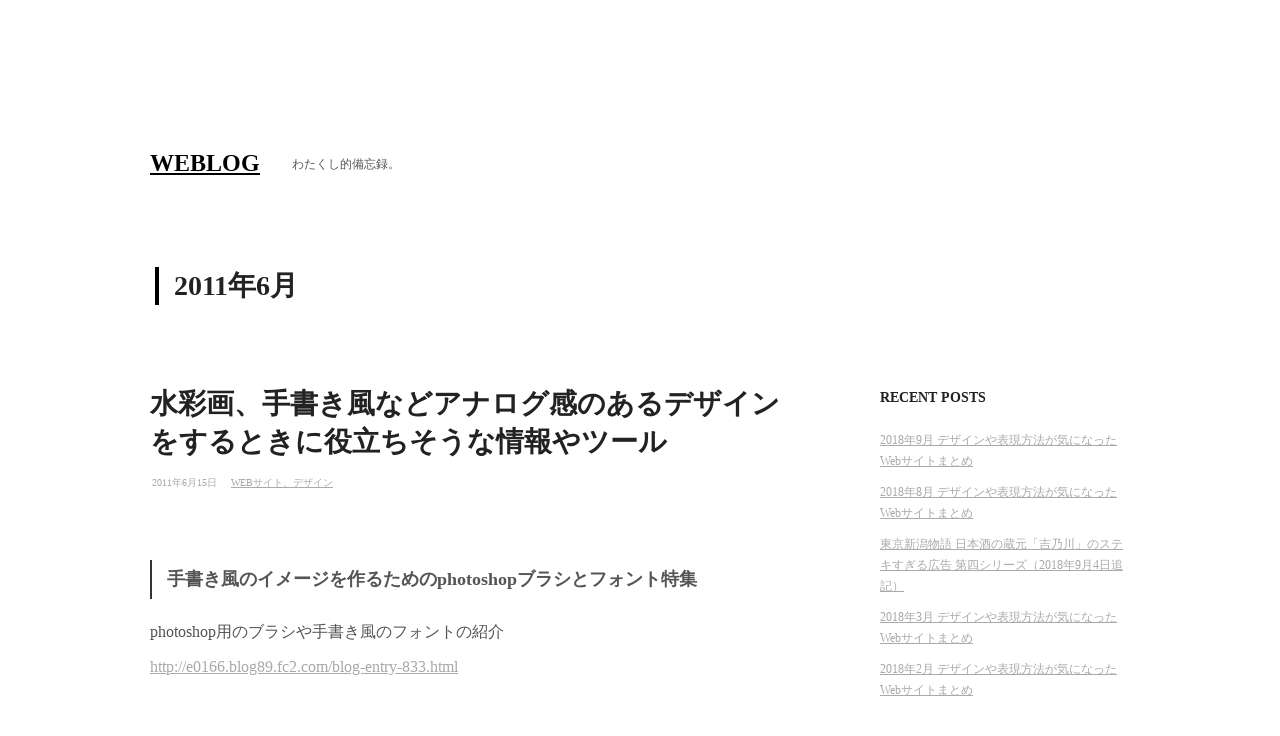

--- FILE ---
content_type: text/html; charset=UTF-8
request_url: https://tomitaku.net/blog/archives/date/2011/06
body_size: 6426
content:
<!DOCTYPE html>
<html lang="ja">
<head>
	<meta charset="utf-8">
	<meta name="viewport" content="width=device-width,initial-scale=1">
	<title>6月 ｜ 2011 ｜ WEBLOG</title>
	<link href="http://netdna.bootstrapcdn.com/font-awesome/4.1.0/css/font-awesome.min.css" rel="stylesheet">
	<link rel="stylesheet" href="https://tomitaku.net/wp-content/themes/mono/style.css"
	<!-- Google Tag Manager -->
		<script>(function(w,d,s,l,i){w[l]=w[l]||[];w[l].push({'gtm.start':
		new Date().getTime(),event:'gtm.js'});var f=d.getElementsByTagName(s)[0],
		j=d.createElement(s),dl=l!='dataLayer'?'&l='+l:'';j.async=true;j.src=
		'https://www.googletagmanager.com/gtm.js?id='+i+dl;f.parentNode.insertBefore(j,f);
		})(window,document,'script','dataLayer','GTM-WTK7FW4');</script>
	<!-- End Google Tag Manager -->
	<!-- Facebook OGP Start -->
		<head prefix="og: http://ogp.me/ns# fb: http://ogp.me/ns/fb# article: http://ogp.me/ns/article#">
		<meta property="og:title" content="WEBLOG" />
		<meta property="og:type" content="website" />
		<meta property="og:url" content="" />
		<meta property="og:image" content="http://tomitaku.net/lab/ogp/ogp.png" />
		<meta property="og:site_name" content="WEBLOG" />
		<meta property="og:description" content="わたくし的備忘録。" />
		<meta property="fb:app_id" content="1554471308194079" />
	<!-- Facebook OGP End -->
	<!-- Twitter Card Start -->
		<!-- Twitter Card -->
<meta name="twitter:card" content="summary_large_image">
<meta name="twitter:description" content="わたくし的備忘録。">
<meta name="twitter:title" content="WEBLOG">
<meta name="twitter:url" content="https://tomitaku.net">
<meta name="twitter:image" content="https://tomitaku.net/wp-content/themes/mono/screenshot.png">
<meta name="twitter:domain" content="tomitaku.net">
<meta name="twitter:image:width" content="880">
<meta name="twitter:image:height" content="660">
<meta name="twitter:creator" content="@weblogtomitaku">
<meta name="twitter:site" content="@weblogtomitaku">
<!-- /Twitter Card -->
	<!-- Twitter Card End -->
	<!-- GA Start -->
		<script>
    		(function(i,s,o,g,r,a,m){i['GoogleAnalyticsObject']=r;i[r]=i[r]||function(){
    		(i[r].q=i[r].q||[]).push(arguments)},i[r].l=1*new Date();a=s.createElement(o),
    		m=s.getElementsByTagName(o)[0];a.async=1;a.src=g;m.parentNode.insertBefore(a,m)
    		})(window,document,'script','https://www.google-analytics.com/analytics.js','ga');

    		ga('create', 'UA-8557926-4', 'auto');
    		ga('send', 'pageview');
		</script>
	<!-- GA End -->
	<!-- Mixpanel Start -->
        <script type="text/javascript">(function(e,a){if(!a.__SV){var b=window;try{var c,l,i,j=b.location,g=j.hash;c=function(a,b){return(l=a.match(RegExp(b+"=([^&]*)")))?l[1]:null};g&&c(g,"state")&&(i=JSON.parse(decodeURIComponent(c(g,"state"))),"mpeditor"===i.action&&(b.sessionStorage.setItem("_mpcehash",g),history.replaceState(i.desiredHash||"",e.title,j.pathname+j.search)))}catch(m){}var k,h;window.mixpanel=a;a._i=[];a.init=function(b,c,f){function e(b,a){var c=a.split(".");2==c.length&&(b=b[c[0]],a=c[1]);b[a]=function(){b.push([a].concat(Array.prototype.slice.call(arguments,
        0)))}}var d=a;"undefined"!==typeof f?d=a[f]=[]:f="mixpanel";d.people=d.people||[];d.toString=function(b){var a="mixpanel";"mixpanel"!==f&&(a+="."+f);b||(a+=" (stub)");return a};d.people.toString=function(){return d.toString(1)+".people (stub)"};k="disable time_event track track_pageview track_links track_forms register register_once alias unregister identify name_tag set_config reset people.set people.set_once people.increment people.append people.union people.track_charge people.clear_charges people.delete_user".split(" ");for(h=0;h<k.length;h++)e(d,k[h]);a._i.push([b,c,f])};a.__SV=1.2;b=e.createElement("script");b.type="text/javascript";b.async=!0;b.src="undefined"!==typeof MIXPANEL_CUSTOM_LIB_URL?MIXPANEL_CUSTOM_LIB_URL:"file:"===e.location.protocol&&"//cdn.mxpnl.com/libs/mixpanel-2-latest.min.js".match(/^\/\//)?"https://cdn.mxpnl.com/libs/mixpanel-2-latest.min.js":"//cdn.mxpnl.com/libs/mixpanel-2-latest.min.js";c=e.getElementsByTagName("script")[0];c.parentNode.insertBefore(b,c)}})(document,window.mixpanel||[]);
        mixpanel.init("c57a721675727c90cf642a811e8aacc2");
        mixpanel.track("View page");
        mixpanel.track_links("#share_fb", "Click Link");
        mixpanel.track_links("#share_tw", "Click Link");
        </script>
	<!-- Mixpanel End -->

</head>
    
<body class="archive date">

<!-- Google Tag Manager (noscript) -->
	<noscript><iframe src="https://www.googletagmanager.com/ns.html?id=GTM-WTK7FW4"
	height="0" width="0" style="display:none;visibility:hidden"></iframe></noscript>
<!-- End Google Tag Manager (noscript) -->

<!-- Header Start -->
	<header>
		<h1 class="sitename"><a href="https://tomitaku.net">WEBLOG</a></h1>
		<p class="tagline">わたくし的備忘録。</p>
	</header>
<!-- Header End -->
<div class="container">
    
    <!-- CategoryArchive Start -->
        <!-- CategoryArchive End -->
    
    <!-- MonthArchive Start -->
        <h1 class="archive-title">
        2011年6月    </h1>
        <!-- MonthArchive End -->
    
    <!-- MainColumn Start -->
	<div class="main-column">

        <!-- Repeat Start -->
            
            <!-- Article Start -->
                <article class="post-685 post type-post status-publish format-standard hentry category-web">
                    <!-- H1 Start -->
                                                <h1 class="entry-title"><a href="https://tomitaku.net/blog/archives/685">水彩画、手書き風などアナログ感のあるデザインをするときに役立ちそうな情報やツール</a></h1>
                                            <!-- H1 End -->

                    <!-- Meta Start -->
                        <div class="entry-meta">
                            <span class="entry-date">
                                <time datetime="2011-06-15"><i class="fa fa-calendar-o" aria-hidden="true"></i>
                                2011年6月15日</span>
                                </time>
                            <span class="entry-category"><i class="fa fa-folder-open-o" aria-hidden="true"></i><a href="https://tomitaku.net/blog/archives/category/web%e3%82%b5%e3%82%a4%e3%83%88%e3%80%81%e3%83%87%e3%82%b6%e3%82%a4%e3%83%b3" rel="category tag">WEBサイト、デザイン</a></span>
                        </div>
                    <!-- Meta End -->

                    <!-- Text Start -->
                    <p><strong>手書き風のイメージを作るためのphotoshopブラシとフォント特集</strong><br />
photoshop用のブラシや手書き風のフォントの紹介<br />
<a href="http://e0166.blog89.fc2.com/blog-entry-833.html" Target="_blank">http://e0166.blog89.fc2.com/blog-entry-833.html</a><br />
</BR><br />
</BR><br />
<strong>Photoshopでリアルな水彩画風のブラシを作る方法</strong><br />
水彩画風のブラシを作るためのチュートリアルと<br />
ブラシデータのDL（ブラシデータはCS3以降対応）ができる<br />
<a href="http://konikugan.com/?p=153" Target="_blank">http://konikugan.com/?p=153</a><br />
</BR><br />
</BR><br />
<strong>PHOTOSHOP VIP　tag = “水彩画”</strong><br />
テクスチャやブラシなどの紹介<br />
<a href="http://photoshopvip.net/archives/tag/%E6%B0%B4%E5%BD%A9%E7%94%BB" Target="_blank">http://photoshopvip.net/archives/tag/%E6%B0%B4%E5%BD%A9%E7%94%BB</a><br />
</BR><br />
</BR><br />
<strong>Design Watercolor Effect Menu</strong><br />
アナログ感のあるナビゲーションの作り方を解説。<br />
PSDファイルもDLできる。<br />
<a href="http://webdesignerwall.com/tutorials/design-watercolor-effect-menu" Target="_blank">http://webdesignerwall.com/tutorials/design-watercolor-effect-menu</a><br />
</BR><br />
</BR><br />
<strong>落とし水Excellent</strong><br />
水彩描画機能に特化した着色ソフト。<br />
着色のみ必要な場合はphotoshopよりも起動が軽く便利かも。<br />
<a href="http://hp.vector.co.jp/authors/VA029904/otoshimizuex/index.htm" Target="_blank">http://hp.vector.co.jp/authors/VA029904/otoshimizuex/index.htm</a></p>
<p>落とし水Excellentの主な使い方は以下より<br />
<a href="http://golog.nifty.com/cs/catalog/golog_article/catalog_004363_1.htm" Target="_blank">http://golog.nifty.com/cs/catalog/golog_article/catalog_004363_1.htm</a></p>
                    <!-- Text End -->
        
                    <!-- Google AD Start -->
                                        <!-- Google AD End -->
        
                    <!-- ソーシャルボタン追加 ここから -->
	<!-- ソーシャルボタン追加 ここまで -->

                </article>
            <!-- Article End -->
    
            <!-- Single Only Start -->
                            <!-- Single Only End -->

            
            <!-- Article Start -->
                <article class="post-680 post type-post status-publish format-standard hentry category-web">
                    <!-- H1 Start -->
                                                <h1 class="entry-title"><a href="https://tomitaku.net/blog/archives/680">世界で最も排他的なウェブサイト</a></h1>
                                            <!-- H1 End -->

                    <!-- Meta Start -->
                        <div class="entry-meta">
                            <span class="entry-date">
                                <time datetime="2011-06-14"><i class="fa fa-calendar-o" aria-hidden="true"></i>
                                2011年6月14日</span>
                                </time>
                            <span class="entry-category"><i class="fa fa-folder-open-o" aria-hidden="true"></i><a href="https://tomitaku.net/blog/archives/category/web%e3%82%b5%e3%82%a4%e3%83%88%e3%80%81%e3%83%87%e3%82%b6%e3%82%a4%e3%83%b3" rel="category tag">WEBサイト、デザイン</a></span>
                        </div>
                    <!-- Meta End -->

                    <!-- Text Start -->
                    <p><img src="http://tomitaku.net/wp-content/uploads/2011/06/theworldsmostexclusivewebsite.jpg" alt="" title="theworldsmostexclusivewebsite" width="500" height="370" class="alignnone size-full wp-image-778" srcset="https://tomitaku.net/wp-content/uploads/2011/06/theworldsmostexclusivewebsite.jpg 500w, https://tomitaku.net/wp-content/uploads/2011/06/theworldsmostexclusivewebsite-300x222.jpg 300w" sizes="(max-width: 500px) 100vw, 500px" /></p>
<p><strong>The World&#8217;s Most Exclusive Web Site</strong><br />
<a href="http://theworldsmostexclusivewebsite.com/" target="_blank">http://theworldsmostexclusivewebsite.com/</a></p>
<p>このサイトコンテンツを閲覧するには<br />
Twitterのverifiedアカウント（※）が必要で<br />
さらにfollowerが5000人以上居る人のみログインできサイト内を閲覧できるようです。</p>
<p>見てぇ～。。</p>
<p>※verifiedアカウントとは有名人・著名人のアカウントで、<br />
Twitterが確認しているアカウントのこと。</p>
                    <!-- Text End -->
        
                    <!-- Google AD Start -->
                                        <!-- Google AD End -->
        
                    <!-- ソーシャルボタン追加 ここから -->
	<!-- ソーシャルボタン追加 ここまで -->

                </article>
            <!-- Article End -->
    
            <!-- Single Only Start -->
                            <!-- Single Only End -->

            
            <!-- Article Start -->
                <article class="post-677 post type-post status-publish format-standard hentry category-12">
                    <!-- H1 Start -->
                                                <h1 class="entry-title"><a href="https://tomitaku.net/blog/archives/677">ナルゲンカラーボトル</a></h1>
                                            <!-- H1 End -->

                    <!-- Meta Start -->
                        <div class="entry-meta">
                            <span class="entry-date">
                                <time datetime="2011-06-07"><i class="fa fa-calendar-o" aria-hidden="true"></i>
                                2011年6月7日</span>
                                </time>
                            <span class="entry-category"><i class="fa fa-folder-open-o" aria-hidden="true"></i><a href="https://tomitaku.net/blog/archives/category/%e6%b0%97%e3%81%ab%e3%81%aa%e3%81%a3%e3%81%9f%e3%81%93%e3%81%a8%e3%80%81%e3%82%82%e3%81%ae" rel="category tag">気になったこと、もの</a></span>
                        </div>
                    <!-- Meta End -->

                    <!-- Text Start -->
                    <p><a href="http://www.highmount.co.jp/lineup/nalgene/index.html" target="_blank">ナルゲン</a>のカラーボトル広口0.5 トライタンボトルを購入した。</p>
<p><img src="http://tomitaku.net/wp-content/uploads/2011/06/41bYtpJ342LSS400.jpg" alt="" title="41bYtpJ342LSS400" width="400" height="400" class="alignnone size-full wp-image-782" srcset="https://tomitaku.net/wp-content/uploads/2011/06/41bYtpJ342LSS400.jpg 400w, https://tomitaku.net/wp-content/uploads/2011/06/41bYtpJ342LSS400-150x150.jpg 150w, https://tomitaku.net/wp-content/uploads/2011/06/41bYtpJ342LSS400-300x300.jpg 300w" sizes="(max-width: 400px) 100vw, 400px" /></p>
<p>今年の夏、活躍してくれるであろう。</p>
                    <!-- Text End -->
        
                    <!-- Google AD Start -->
                                        <!-- Google AD End -->
        
                    <!-- ソーシャルボタン追加 ここから -->
	<!-- ソーシャルボタン追加 ここまで -->

                </article>
            <!-- Article End -->
    
            <!-- Single Only Start -->
                            <!-- Single Only End -->

            
            <!-- Article Start -->
                <article class="post-673 post type-post status-publish format-standard hentry category-web">
                    <!-- H1 Start -->
                                                <h1 class="entry-title"><a href="https://tomitaku.net/blog/archives/673">Roger Goulart｜ロジャーグラート</a></h1>
                                            <!-- H1 End -->

                    <!-- Meta Start -->
                        <div class="entry-meta">
                            <span class="entry-date">
                                <time datetime="2011-06-01"><i class="fa fa-calendar-o" aria-hidden="true"></i>
                                2011年6月1日</span>
                                </time>
                            <span class="entry-category"><i class="fa fa-folder-open-o" aria-hidden="true"></i><a href="https://tomitaku.net/blog/archives/category/web%e3%82%b5%e3%82%a4%e3%83%88%e3%80%81%e3%83%87%e3%82%b6%e3%82%a4%e3%83%b3" rel="category tag">WEBサイト、デザイン</a></span>
                        </div>
                    <!-- Meta End -->

                    <!-- Text Start -->
                    <p><img src="http://tomitaku.net/wp-content/uploads/2011/06/rogergoulart.jpg" alt="" title="rogergoulart" width="500" height="354" class="alignnone size-full wp-image-784" srcset="https://tomitaku.net/wp-content/uploads/2011/06/rogergoulart.jpg 500w, https://tomitaku.net/wp-content/uploads/2011/06/rogergoulart-300x212.jpg 300w" sizes="(max-width: 500px) 100vw, 500px" /><br />
</br><br />
<strong>Roger Goulart</strong><br />
<a href="http://www.rogergoulart.ne.jp/" target="_blank">http://www.rogergoulart.ne.jp/</a></p>
<p>スペインが世界に誇る高品質スパークリングワイン<br />
「ロジャーグラート」のウェブサイト。</p>
<p>全体的に高級感のあるデザインとなっています。</p>
<p>カーソルから炭酸気泡が出るだけでなく<br />
本文中の（句読点の）「まる」からも出てて<br />
細かなところまで凝っている印象です。</p>
                    <!-- Text End -->
        
                    <!-- Google AD Start -->
                                        <!-- Google AD End -->
        
                    <!-- ソーシャルボタン追加 ここから -->
	<!-- ソーシャルボタン追加 ここまで -->

                </article>
            <!-- Article End -->
    
            <!-- Single Only Start -->
                            <!-- Single Only End -->

                    <!-- Repeat End -->
    
        <!-- PageNavi Start -->
                    <!-- PageNavi End -->

	</div>
    <!-- MainColumn End -->
    
    <!-- SubColumn Start -->
    <div class="sub-column">
        <ul>
            		<li id="recent-posts-4" class="widget widget_recent_entries">		<h2 class="widgettitle">RECENT POSTS</h2>
		<ul>
											<li>
					<a href="https://tomitaku.net/blog/archives/3893">2018年9月 デザインや表現方法が気になったWebサイトまとめ</a>
									</li>
											<li>
					<a href="https://tomitaku.net/blog/archives/3876">2018年8月 デザインや表現方法が気になったWebサイトまとめ</a>
									</li>
											<li>
					<a href="https://tomitaku.net/blog/archives/3806">東京新潟物語 日本酒の蔵元「吉乃川」のステキすぎる広告 第四シリーズ（2018年9月4日追記）</a>
									</li>
											<li>
					<a href="https://tomitaku.net/blog/archives/3866">2018年3月 デザインや表現方法が気になったWebサイトまとめ</a>
									</li>
											<li>
					<a href="https://tomitaku.net/blog/archives/3857">2018年2月 デザインや表現方法が気になったWebサイトまとめ</a>
									</li>
					</ul>
		</li>
<li id="categories-5" class="widget widget_categories"><h2 class="widgettitle">CATEGORY</h2>
		<ul>
				<li class="cat-item cat-item-19"><a href="https://tomitaku.net/blog/archives/category/applewatch" >Applewatch</a> (1)
</li>
	<li class="cat-item cat-item-14"><a href="https://tomitaku.net/blog/archives/category/infographic" >InfoGraphic</a> (9)
</li>
	<li class="cat-item cat-item-3"><a href="https://tomitaku.net/blog/archives/category/iphone" >iPhone</a> (71)
</li>
	<li class="cat-item cat-item-4"><a href="https://tomitaku.net/blog/archives/category/mac" >Mac、PC</a> (21)
</li>
	<li class="cat-item cat-item-5"><a href="https://tomitaku.net/blog/archives/category/motion%e3%80%81movie" >motion、movie</a> (32)
</li>
	<li class="cat-item cat-item-16"><a href="https://tomitaku.net/blog/archives/category/ui" >UI</a> (2)
</li>
	<li class="cat-item cat-item-6"><a href="https://tomitaku.net/blog/archives/category/web%e3%82%b5%e3%82%a4%e3%83%88%e3%80%81%e3%83%87%e3%82%b6%e3%82%a4%e3%83%b3" >WEBサイト、デザイン</a> (169)
</li>
	<li class="cat-item cat-item-7"><a href="https://tomitaku.net/blog/archives/category/wordpress" >WordPress</a> (11)
</li>
	<li class="cat-item cat-item-8"><a href="https://tomitaku.net/blog/archives/category/%e5%86%99%e7%9c%9f" >写真</a> (10)
</li>
	<li class="cat-item cat-item-9"><a href="https://tomitaku.net/blog/archives/category/%e5%ba%83%e5%91%8a%e3%80%81%e3%82%ad%e3%83%a3%e3%83%b3%e3%83%9a%e3%83%bc%e3%83%b3" >広告、キャンペーン</a> (116)
</li>
	<li class="cat-item cat-item-1"><a href="https://tomitaku.net/blog/archives/category/%e6%9c%aa%e5%88%86%e9%a1%9e" >書籍</a> (3)
</li>
	<li class="cat-item cat-item-12"><a href="https://tomitaku.net/blog/archives/category/%e6%b0%97%e3%81%ab%e3%81%aa%e3%81%a3%e3%81%9f%e3%81%93%e3%81%a8%e3%80%81%e3%82%82%e3%81%ae" >気になったこと、もの</a> (156)
</li>
		</ul>
			</li>
<li id="archives-8" class="widget widget_archive"><h2 class="widgettitle">ARCHIVE</h2>
		<ul>
				<li><a href='https://tomitaku.net/blog/archives/date/2018/10'>2018年10月</a>&nbsp;(1)</li>
	<li><a href='https://tomitaku.net/blog/archives/date/2018/09'>2018年9月</a>&nbsp;(2)</li>
	<li><a href='https://tomitaku.net/blog/archives/date/2018/03'>2018年3月</a>&nbsp;(1)</li>
	<li><a href='https://tomitaku.net/blog/archives/date/2018/02'>2018年2月</a>&nbsp;(1)</li>
	<li><a href='https://tomitaku.net/blog/archives/date/2018/01'>2018年1月</a>&nbsp;(2)</li>
	<li><a href='https://tomitaku.net/blog/archives/date/2017/12'>2017年12月</a>&nbsp;(1)</li>
	<li><a href='https://tomitaku.net/blog/archives/date/2017/11'>2017年11月</a>&nbsp;(1)</li>
	<li><a href='https://tomitaku.net/blog/archives/date/2017/10'>2017年10月</a>&nbsp;(3)</li>
	<li><a href='https://tomitaku.net/blog/archives/date/2017/09'>2017年9月</a>&nbsp;(2)</li>
	<li><a href='https://tomitaku.net/blog/archives/date/2017/08'>2017年8月</a>&nbsp;(2)</li>
	<li><a href='https://tomitaku.net/blog/archives/date/2017/06'>2017年6月</a>&nbsp;(1)</li>
	<li><a href='https://tomitaku.net/blog/archives/date/2017/04'>2017年4月</a>&nbsp;(3)</li>
	<li><a href='https://tomitaku.net/blog/archives/date/2017/03'>2017年3月</a>&nbsp;(1)</li>
	<li><a href='https://tomitaku.net/blog/archives/date/2017/01'>2017年1月</a>&nbsp;(2)</li>
	<li><a href='https://tomitaku.net/blog/archives/date/2016/11'>2016年11月</a>&nbsp;(1)</li>
	<li><a href='https://tomitaku.net/blog/archives/date/2016/10'>2016年10月</a>&nbsp;(2)</li>
	<li><a href='https://tomitaku.net/blog/archives/date/2016/08'>2016年8月</a>&nbsp;(2)</li>
	<li><a href='https://tomitaku.net/blog/archives/date/2016/07'>2016年7月</a>&nbsp;(1)</li>
	<li><a href='https://tomitaku.net/blog/archives/date/2016/06'>2016年6月</a>&nbsp;(3)</li>
	<li><a href='https://tomitaku.net/blog/archives/date/2016/05'>2016年5月</a>&nbsp;(2)</li>
	<li><a href='https://tomitaku.net/blog/archives/date/2016/04'>2016年4月</a>&nbsp;(1)</li>
	<li><a href='https://tomitaku.net/blog/archives/date/2016/03'>2016年3月</a>&nbsp;(1)</li>
	<li><a href='https://tomitaku.net/blog/archives/date/2016/02'>2016年2月</a>&nbsp;(2)</li>
	<li><a href='https://tomitaku.net/blog/archives/date/2015/11'>2015年11月</a>&nbsp;(2)</li>
	<li><a href='https://tomitaku.net/blog/archives/date/2015/09'>2015年9月</a>&nbsp;(2)</li>
	<li><a href='https://tomitaku.net/blog/archives/date/2015/08'>2015年8月</a>&nbsp;(5)</li>
	<li><a href='https://tomitaku.net/blog/archives/date/2015/06'>2015年6月</a>&nbsp;(2)</li>
	<li><a href='https://tomitaku.net/blog/archives/date/2015/04'>2015年4月</a>&nbsp;(2)</li>
	<li><a href='https://tomitaku.net/blog/archives/date/2015/02'>2015年2月</a>&nbsp;(3)</li>
	<li><a href='https://tomitaku.net/blog/archives/date/2014/12'>2014年12月</a>&nbsp;(4)</li>
	<li><a href='https://tomitaku.net/blog/archives/date/2014/10'>2014年10月</a>&nbsp;(2)</li>
	<li><a href='https://tomitaku.net/blog/archives/date/2014/09'>2014年9月</a>&nbsp;(1)</li>
	<li><a href='https://tomitaku.net/blog/archives/date/2014/08'>2014年8月</a>&nbsp;(4)</li>
	<li><a href='https://tomitaku.net/blog/archives/date/2014/07'>2014年7月</a>&nbsp;(1)</li>
	<li><a href='https://tomitaku.net/blog/archives/date/2014/06'>2014年6月</a>&nbsp;(1)</li>
	<li><a href='https://tomitaku.net/blog/archives/date/2014/05'>2014年5月</a>&nbsp;(2)</li>
	<li><a href='https://tomitaku.net/blog/archives/date/2014/04'>2014年4月</a>&nbsp;(6)</li>
	<li><a href='https://tomitaku.net/blog/archives/date/2014/03'>2014年3月</a>&nbsp;(5)</li>
	<li><a href='https://tomitaku.net/blog/archives/date/2014/02'>2014年2月</a>&nbsp;(13)</li>
	<li><a href='https://tomitaku.net/blog/archives/date/2013/12'>2013年12月</a>&nbsp;(1)</li>
	<li><a href='https://tomitaku.net/blog/archives/date/2013/11'>2013年11月</a>&nbsp;(2)</li>
	<li><a href='https://tomitaku.net/blog/archives/date/2013/10'>2013年10月</a>&nbsp;(2)</li>
	<li><a href='https://tomitaku.net/blog/archives/date/2013/09'>2013年9月</a>&nbsp;(11)</li>
	<li><a href='https://tomitaku.net/blog/archives/date/2013/08'>2013年8月</a>&nbsp;(4)</li>
	<li><a href='https://tomitaku.net/blog/archives/date/2013/07'>2013年7月</a>&nbsp;(8)</li>
	<li><a href='https://tomitaku.net/blog/archives/date/2013/06'>2013年6月</a>&nbsp;(2)</li>
	<li><a href='https://tomitaku.net/blog/archives/date/2013/05'>2013年5月</a>&nbsp;(8)</li>
	<li><a href='https://tomitaku.net/blog/archives/date/2013/04'>2013年4月</a>&nbsp;(9)</li>
	<li><a href='https://tomitaku.net/blog/archives/date/2013/03'>2013年3月</a>&nbsp;(4)</li>
	<li><a href='https://tomitaku.net/blog/archives/date/2013/02'>2013年2月</a>&nbsp;(8)</li>
	<li><a href='https://tomitaku.net/blog/archives/date/2013/01'>2013年1月</a>&nbsp;(9)</li>
	<li><a href='https://tomitaku.net/blog/archives/date/2012/12'>2012年12月</a>&nbsp;(8)</li>
	<li><a href='https://tomitaku.net/blog/archives/date/2012/11'>2012年11月</a>&nbsp;(11)</li>
	<li><a href='https://tomitaku.net/blog/archives/date/2012/10'>2012年10月</a>&nbsp;(10)</li>
	<li><a href='https://tomitaku.net/blog/archives/date/2012/09'>2012年9月</a>&nbsp;(16)</li>
	<li><a href='https://tomitaku.net/blog/archives/date/2012/08'>2012年8月</a>&nbsp;(25)</li>
	<li><a href='https://tomitaku.net/blog/archives/date/2012/07'>2012年7月</a>&nbsp;(13)</li>
	<li><a href='https://tomitaku.net/blog/archives/date/2012/06'>2012年6月</a>&nbsp;(37)</li>
	<li><a href='https://tomitaku.net/blog/archives/date/2012/05'>2012年5月</a>&nbsp;(42)</li>
	<li><a href='https://tomitaku.net/blog/archives/date/2012/04'>2012年4月</a>&nbsp;(8)</li>
	<li><a href='https://tomitaku.net/blog/archives/date/2012/03'>2012年3月</a>&nbsp;(11)</li>
	<li><a href='https://tomitaku.net/blog/archives/date/2012/02'>2012年2月</a>&nbsp;(16)</li>
	<li><a href='https://tomitaku.net/blog/archives/date/2012/01'>2012年1月</a>&nbsp;(5)</li>
	<li><a href='https://tomitaku.net/blog/archives/date/2011/12'>2011年12月</a>&nbsp;(10)</li>
	<li><a href='https://tomitaku.net/blog/archives/date/2011/11'>2011年11月</a>&nbsp;(10)</li>
	<li><a href='https://tomitaku.net/blog/archives/date/2011/10'>2011年10月</a>&nbsp;(15)</li>
	<li><a href='https://tomitaku.net/blog/archives/date/2011/09'>2011年9月</a>&nbsp;(9)</li>
	<li><a href='https://tomitaku.net/blog/archives/date/2011/06'>2011年6月</a>&nbsp;(4)</li>
	<li><a href='https://tomitaku.net/blog/archives/date/2011/05'>2011年5月</a>&nbsp;(2)</li>
	<li><a href='https://tomitaku.net/blog/archives/date/2011/04'>2011年4月</a>&nbsp;(4)</li>
	<li><a href='https://tomitaku.net/blog/archives/date/2011/03'>2011年3月</a>&nbsp;(8)</li>
	<li><a href='https://tomitaku.net/blog/archives/date/2011/02'>2011年2月</a>&nbsp;(5)</li>
	<li><a href='https://tomitaku.net/blog/archives/date/2011/01'>2011年1月</a>&nbsp;(6)</li>
	<li><a href='https://tomitaku.net/blog/archives/date/2010/12'>2010年12月</a>&nbsp;(2)</li>
	<li><a href='https://tomitaku.net/blog/archives/date/2010/11'>2010年11月</a>&nbsp;(10)</li>
	<li><a href='https://tomitaku.net/blog/archives/date/2010/10'>2010年10月</a>&nbsp;(15)</li>
	<li><a href='https://tomitaku.net/blog/archives/date/2010/09'>2010年9月</a>&nbsp;(4)</li>
	<li><a href='https://tomitaku.net/blog/archives/date/2010/08'>2010年8月</a>&nbsp;(8)</li>
	<li><a href='https://tomitaku.net/blog/archives/date/2010/06'>2010年6月</a>&nbsp;(1)</li>
	<li><a href='https://tomitaku.net/blog/archives/date/2010/04'>2010年4月</a>&nbsp;(1)</li>
	<li><a href='https://tomitaku.net/blog/archives/date/2010/03'>2010年3月</a>&nbsp;(2)</li>
	<li><a href='https://tomitaku.net/blog/archives/date/2010/02'>2010年2月</a>&nbsp;(10)</li>
	<li><a href='https://tomitaku.net/blog/archives/date/2010/01'>2010年1月</a>&nbsp;(12)</li>
	<li><a href='https://tomitaku.net/blog/archives/date/2009/12'>2009年12月</a>&nbsp;(3)</li>
	<li><a href='https://tomitaku.net/blog/archives/date/2009/10'>2009年10月</a>&nbsp;(3)</li>
	<li><a href='https://tomitaku.net/blog/archives/date/2009/09'>2009年9月</a>&nbsp;(3)</li>
	<li><a href='https://tomitaku.net/blog/archives/date/2009/08'>2009年8月</a>&nbsp;(5)</li>
	<li><a href='https://tomitaku.net/blog/archives/date/2009/07'>2009年7月</a>&nbsp;(11)</li>
	<li><a href='https://tomitaku.net/blog/archives/date/2009/06'>2009年6月</a>&nbsp;(7)</li>
	<li><a href='https://tomitaku.net/blog/archives/date/2009/05'>2009年5月</a>&nbsp;(7)</li>
	<li><a href='https://tomitaku.net/blog/archives/date/2009/04'>2009年4月</a>&nbsp;(11)</li>
	<li><a href='https://tomitaku.net/blog/archives/date/2009/03'>2009年3月</a>&nbsp;(15)</li>
		</ul>
			</li>
        </ul>
    </div>
    <!-- SubColumn End -->
	<div class="clear"></div>
    
</div>

<!-- Footer Start -->
	<footer>
		<p class="copyright">&copy; 2009 WEBLOG</p>
	</footer>
<!-- Footer End -->

</body>
</html>

--- FILE ---
content_type: text/css
request_url: https://tomitaku.net/wp-content/themes/mono/style.css
body_size: 1431
content:
/*
Theme Name: mono
Author: tomitaku
Description: tomitaku's original theme
Version: 1.0
*/

/* ////////////////////////////////////////////////////
reset
//////////////////////////////////////////////////// */

body, ul, li, h1, h2, h3, h4, h5, h6, p {
    margin: 0;
    padding: 0;
}
ul {
	list-style:none;
}


/* ////////////////////////////////////////////////////
common
//////////////////////////////////////////////////// */

* {
	color: #555;
	font-family: "ヒラギノ明朝 ProN W3", "Hiragino Mincho ProN", "游明朝", YuMincho, "HG明朝E", "ＭＳ Ｐ明朝", serif;
	font-size: 62.5%;
}
p {
	font-size: 1.6rem;
	line-height: 2.2;
	padding: 0px 0px 10px 0px;
}
li {
	font-size: 1.6rem;
	line-height: 2.2;
}
a {
	text-decoration: underline;
}
a:hover {
	text-decoration: none;
}
.container {
	width: 980px;
	margin-left: auto;
	margin-right: auto;
}
/* SP版 */
@media(max-width:979px) {
    .container {
        width: 80%;
    }
}
.main-column {
    width: 650px;
    padding-right: 80px;
    float: left;
}
/* SP版 */
@media(max-width:979px) {
    .main-column {
        width: 100%;
        padding-right: 0px;
        float: none
    }
}
.sub-column {
    width: 250px;
    float: right;
}
@media(max-width:979px) {
    .sub-column {
        width: 100%;
        padding: 80px 0px 0px 0px;
    }
}
.clear {
    clear: both;
}


/* ////////////////////////////////////////////////////
Header, Footer
//////////////////////////////////////////////////// */
header {
    width: 980px;
    padding: 150px 0px 90px 0px;
    margin: 0 auto;
}
/* SP版 */
@media(max-width:979px) {
    header {
        width: 80%;
        padding: 150px 0px 90px 0px;
    }
}
.sitename {
    font-size: 2.4rem;
    display: inline;
    padding-right: 30px;
}
/* SP版 */
@media(max-width:979px) {
    .sitename {
        display: block;
        padding: 0px 0px 20px 0px;
    }
}
.sitename a {
    font-size: 2.4rem;
    color: black;
}
.tagline {
    font-size: 1.2rem;
    display: inline;
    vertical-align: super;
}
.copyright {
    font-size: 1.2rem;
    color: #AAA;
    width: 980px;
    padding: 150px 0px 150px 0px;
    margin: 0 auto;
}
/* SP版 */
@media(max-width:979px) {
    .copyright {
        width: 80%;
        padding: 0px 0px 150px 0px;
    }
}


/* ////////////////////////////////////////////////////
Main Column
//////////////////////////////////////////////////// */
.archive-title {
    font-size: 28px;
    color: #222;
    border-left: 4px solid black;
    padding: 0px 0px 0px 15px;
    margin: 0px 0px 80px 5px;
}
article {
	border-bottom: 1px solid #eee;
	padding: 0px 0px 80px 0px;
	margin: 0px 0px 80px 0px;
}
p img {
	width: 100%;
	max-width: 650px;
	height: auto;
}
.entry-title {
	color: #222;
	font-size: 2.8rem;
	font-weight: bold;
}
.entry-title a {
	color: #222;
	font-size: 2.8rem;
	font-weight: bold;
	text-decoration: none;
}
.entry-title a:hover {
	text-decoration: underline;
}
.entry-meta {
	padding: 15px 0px 30px 0px;
}
.entry-meta time, span, a, i {
	color: #AAA;
	font-size: 1.0rem;
}
.entry-meta span {
	padding: 0px 10px 0px 0px;
}
.entry-meta i {
	padding: 0px 2px 0px 0px;
}
.more-link {
    font-size: 12px;
    color: #FFF;
    background-color: #333;
    padding: 7px 50px;
    display: inline-block;
    margin: 30px 0px 0px 0px;
}
.more-link:hover {
    color: #FFF;
}
p strong {
    padding: 0px 0px 0px 15px;
    border-left: 2px solid #333;
    display: inline-block;
    margin: 40px 0px 15px 0px;
    font-size: 1.8rem;
}
p strong a {
    color: #222;
    text-decoration: underline;
    font-size: 1.8rem;
}
p a {
	font-size: 1.6rem;
	line-height: 2.2;
}
p a:hover {
	color: #DC4050;
}
li a {
	font-size: 1.6rem;
}
li a:hover {
	color: #DC4050;
}
.pagenavi a {
	color: #AAA;
	font-size: 1.2rem;
}
.pagenavi .prev {
	float: left;
}
.pagenavi .next {
	float: right;
}
.pagenavi {
	overflow: hidden;
}
.G-boader {
    border: 1px solid #eee;
    box-sizing: border-box;
}
blockquote {
    margin: 0px 0px 10px 0px;
    padding: 20px 20px 15px 30px;
    background-color: #F6F6F6;
}
blockquote p {
    font-style: italic;
    font-size: 1.3rem;
}

/* ////////////////////////////////////////////////////
Sub Column
//////////////////////////////////////////////////// */
.widgettitle {
    font-size: 1.4rem;
    padding: 0px 0px 20px 0px;
    color: #222;
    font-weight: bold;
    
}
/* SP版 */
@media(max-width:979px) {
    .widgettitle {
        font-size: 1.4rem;
    }
}
.sub-column ul {
    padding: 0px 0px 50px 0px;
}
.sub-column li {
    font-size: 1.2rem;
    line-height: 1.8;
    padding: 0px 0px 10px 0px;
    color: #AAA;
}
/* SP版 */
@media(max-width:979px) {
    .sub-column li {
        font-size: 1.2rem;
    }
}
.sub-column li a {
    color: #AAA;
    font-size: 1.2rem;
}


/* ////////////////////////////////////////////////////
SNS BTN
//////////////////////////////////////////////////// */
.snsshare2 {
    padding: 0px 0px 50px 0px;
}
.snsshare2 a {
    width: 50%;
    padding: 20px 0;
    float: left;
    font-size: 1.2rem;
    font-weight: bold;
    color: #ffffff;
    text-align: center;
    display: inline-block;
    text-decoration: none;
}
.snsshare2 i {
    color: #ffffff;
    font-size: 1.2rem;
}
.snsshare2 a:hover {
    color: #ffffff;
    text-decoration: underline;
}
.snsshare2 a#share_fb {
    background-color: #3B5998;
    border-bottom: 1px solid #3C5A98;
}
.snsshare2 a#share_tw {
    background-color: #00ACEE;
    border-bottom: 1px solid #0193CB;
}


/* ////////////////////////////////////////////////////
Google AD
//////////////////////////////////////////////////// */
.ad {
    padding: 40px 0px 50px 0px;
}